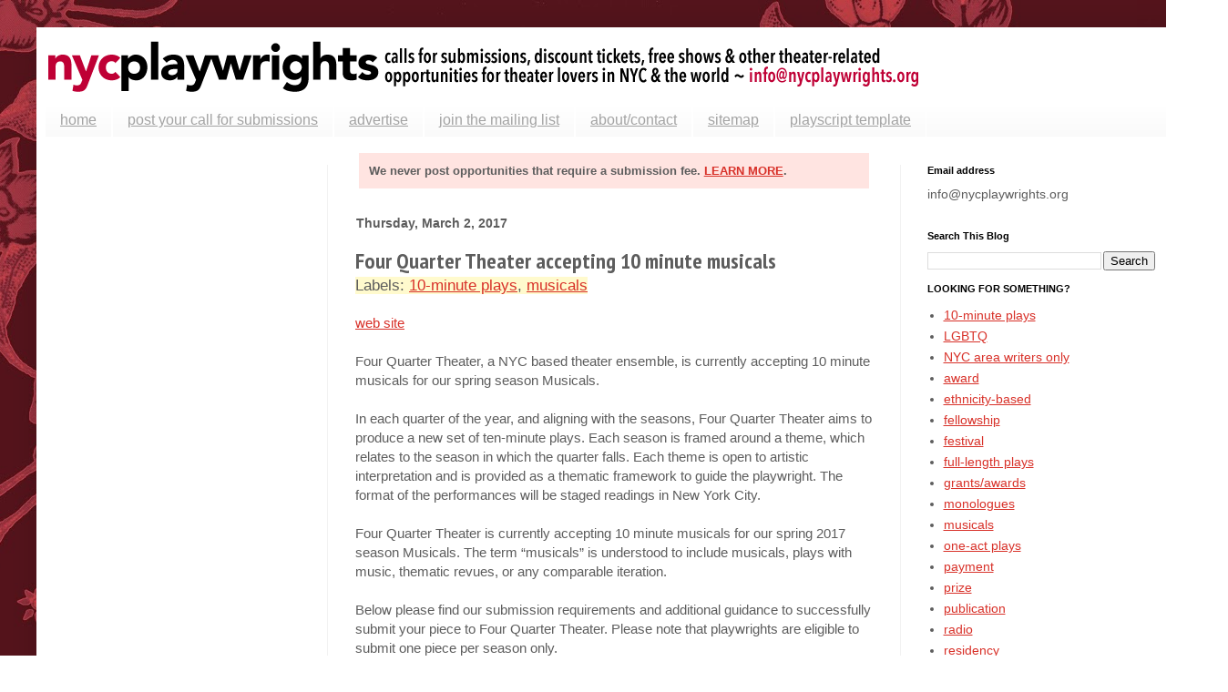

--- FILE ---
content_type: text/html; charset=UTF-8
request_url: https://www.nycplaywrights.org/b/stats?style=BLACK_TRANSPARENT&timeRange=ALL_TIME&token=APq4FmCijQ4KHzHsA9bmcuBYL8EmwsRjyb_u5hJWr0bHOUHntGvAbfmGgmxoDyrNGLzqUZFlW198rEq9Yxc1TWUsfjCiYbxktg
body_size: 42
content:
{"total":7896914,"sparklineOptions":{"backgroundColor":{"fillOpacity":0.1,"fill":"#000000"},"series":[{"areaOpacity":0.3,"color":"#202020"}]},"sparklineData":[[0,99],[1,39],[2,68],[3,25],[4,18],[5,15],[6,23],[7,24],[8,24],[9,32],[10,39],[11,47],[12,29],[13,32],[14,29],[15,33],[16,33],[17,60],[18,36],[19,35],[20,65],[21,37],[22,30],[23,39],[24,100],[25,33],[26,35],[27,38],[28,70],[29,18]],"nextTickMs":20689}

--- FILE ---
content_type: text/html; charset=utf-8
request_url: https://www.google.com/recaptcha/api2/aframe
body_size: 267
content:
<!DOCTYPE HTML><html><head><meta http-equiv="content-type" content="text/html; charset=UTF-8"></head><body><script nonce="TOF2oIQFEeRYwAmncGO5yA">/** Anti-fraud and anti-abuse applications only. See google.com/recaptcha */ try{var clients={'sodar':'https://pagead2.googlesyndication.com/pagead/sodar?'};window.addEventListener("message",function(a){try{if(a.source===window.parent){var b=JSON.parse(a.data);var c=clients[b['id']];if(c){var d=document.createElement('img');d.src=c+b['params']+'&rc='+(localStorage.getItem("rc::a")?sessionStorage.getItem("rc::b"):"");window.document.body.appendChild(d);sessionStorage.setItem("rc::e",parseInt(sessionStorage.getItem("rc::e")||0)+1);localStorage.setItem("rc::h",'1768739112837');}}}catch(b){}});window.parent.postMessage("_grecaptcha_ready", "*");}catch(b){}</script></body></html>